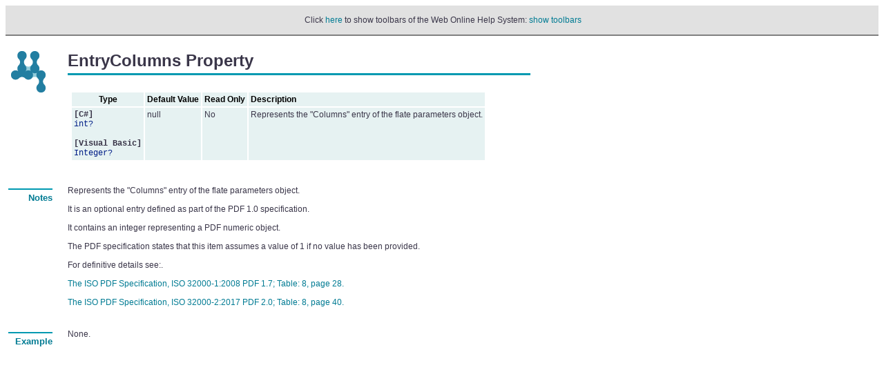

--- FILE ---
content_type: text/html
request_url: https://www.websupergoo.com/helppdfnet/source/9-abcpdf.elements/07-syntax/1035-flateparameterselement/2-properties/04-entrycolumns.htm
body_size: 6810
content:
<!DOCTYPE HTML PUBLIC "-//W3C//DTD HTML 4.0 Transitional//EN">
<html>
<head>
<meta name="keywords" content="abcpdf, pdf, .net, c#, vb, asp,  asp.net, component, dynamic" >
<meta http-equiv="Content-Style-Type" content="text/css" >
<meta http-equiv="Content-Type" content="text/html; charset=iso-8859-1" >

<meta name="generator" content="chm2web Pro 2.85 (unicode)" >
<title>ABCpdf .NET PDF Component Documentation - ZZ Elements FlateParametersElement EntryColumns Property</title>
<meta name="viewport" content="width=device-width,initial-scale=1">
<link href="/css/wsgTheme.css" rel="stylesheet">
<link href="/css/wsgThemeHelpMods.css" rel="stylesheet">

<link rel="stylesheet" href="../../../../mystyles.css" type="text/css">
<link rel="stylesheet" href="../../../../prism.css" type="text/css">
<script src="../../../../prism.js" type="text/javascript">
</script>

<script type="text/JavaScript" src="../../../../../files/supply.js"></script>
<script type="text/JavaScript">
if (chmtop.c2wtopf) chmtop.c2wtopf.pageid = "9-abcpdf.elements/07-syntax/1035-flateparameterselement/2-properties/04-entrycolumns.htm";
</script>

</head>
<body bgcolor="#FFFFFF"><script type="text/JavaScript"> 
if (window.name != "content") 
  document.write(" <table width=\"100%\" bgcolor=\"#e1e1e1\"cellspacing=\"2\" cellpadding=\"0\" style=\"border-collapse: collapse; font-family: sans-serif; font-size: 14px; color: #000000; text-decoration: none;  \"> <tr> <td align=\"center\" style=\"border-bottom: 2px solid gray\" > <br>&nbsp;Click <a href=\"../../../../../default.htm?page=source%2F9-abcpdf.elements%2F07-syntax%2F1035-flateparameterselement%2F2-properties%2F04-entrycolumns.htm\">here</a> to show toolbars of the Web Online Help System: <a href=\"../../../../../default.htm?page=source%2F9-abcpdf.elements%2F07-syntax%2F1035-flateparameterselement%2F2-properties%2F04-entrycolumns.htm\">show toolbars</a><br>&nbsp;</td></tr></table><br> "); 
if (window.name!="content")
	window.onload = reframe("../../../../../default.htm?page=source%2f9-abcpdf.elements%2f07-syntax%2f1035-flateparameterselement%2f2-properties%2f04-entrycolumns.htm");</script>
<!-- !chm2web! -->

<table border="0" cellpadding="0" cellspacing="4">
<tr>
<td valign="top"><img src="../../../../images/goo.gif" width="58"
height="60">
</td>
<td width="14">&nbsp;</td>
<td>
<table border="0" width="100%" cellpadding="0" cellspacing="0">
<tr>
<td class="pageheader">EntryColumns Property</td>
<td width="60">&nbsp;</td>
<td>&nbsp;</td>
</tr>

<tr>
<td background="../../../../images/steel-line-3.gif" height="11">
</td>
<td background="../../../../images/steel-line-3.gif" height="11"
width="60">
</td>
<td height="11"><img src="../../../../images/steel-blob-11.gif"
width="11" height="11">
</td>
</tr>

<tr>
<td>
<p>&nbsp;</p>

<table class="wsgtable" cellpadding="3" cellspacing="0" border="5"
bordercolor="#FFFFFF">
<tr>
<td align="center"><b>Type</b>
</td>
<td><b>Default Value</b>
</td>
<td><b>Read Only</b>
</td>
<td><b>Description</b>
</td>
</tr>

<tr valign="top">
<td align="left"><span class="language">[C#]</span><br>
<code>int?</code><br>
<br>
<span class="language">[Visual&nbsp;Basic]</span><br>
<code>Integer?</code>
</td>
<td>null</td>
<td>No</td>
<td>Represents the "Columns" entry of the flate parameters
object.</td>
</tr>
</table>

<p>&nbsp;</p>
</td>
<td width="60">&nbsp;</td>
<td>&nbsp;</td>
</tr>
</table>
</td>
</tr>

<tr>
<td valign="top" class="sectheader"><img src="../../../../images/steel-pin.gif" width="64" height="10"><br>
Notes</td>
<td width="14">&nbsp;</td>
<td valign="top">
<table border="0" width="100%" cellpadding="0" cellspacing="0">
<tr>
<td>
<p>Represents the "Columns" entry of the flate parameters
object.</p>

<p>It is an optional entry defined as part of the PDF 1.0
specification.</p>

<p>It contains an integer representing a PDF numeric object.</p>

<p>The PDF specification states that this item assumes a value of 1
if no value has been provided.</p>

<p>For definitive details see:.</p>

<p><a target="_blank" href="https://opensource.adobe.com/dc-acrobat-sdk-docs/standards/pdfstandards/pdf/PDF32000_2008.pdf#page=36">
The ISO PDF Specification, ISO 32000-1:2008 PDF 1.7; Table: 8, page
28.</a>
</p>

<p><a target="_blank" href="https://www.iso.org/standard/63534.html">The ISO PDF
Specification, ISO 32000-2:2017 PDF 2.0; Table: 8, page 40.</a>
</p>

<p>&nbsp;</p>
</td>
<td width="60">&nbsp;</td>
<td width="11">&nbsp;</td>
</tr>
</table>
</td>
</tr>

<tr>
<td valign="top" class="sectheader"><img src="../../../../images/steel-pin.gif" width="64" height="10"><br>
Example</td>
<td width="14">&nbsp;</td>
<td valign="top">
<table border="0" width="100%" cellpadding="0" cellspacing="0">
<tr>
<td>None.

<p>&nbsp;</p></td>
<td width="60">&nbsp;</td>
<td width="11">&nbsp;</td>
</tr>
</table>
</td>
</tr>
</table>

<p>&nbsp;</p>

<script type="text/JavaScript">
var fe = FindFrame("toc", top);
if ((fe != null) && (chmtop.c2wtopf.jstree != null)) {
  if (chmtop.c2wtopf.FITEMS[chmtop.c2wtopf.pagenum] != chmtop.c2wtopf.pageid)
    chmtop.c2wtopf.jstree.OpenTreeNode("source/" + chmtop.c2wtopf.pageid);
}
</script>

<script src="https://code.jquery.com/jquery-1.12.3.min.js" integrity="sha256-aaODHAgvwQW1bFOGXMeX+pC4PZIPsvn2h1sArYOhgXQ=" crossorigin="anonymous"></script>
<script src="/js/jquery.cookie.js"></script>
<script src="https://maxcdn.bootstrapcdn.com/bootstrap/3.3.6/js/bootstrap.min.js"></script>
<script src="/js/jquery.highlight.js"></script>
<script src="/js/agency.js"></script>
<script src="/js/highlighting.js"></script>
<asp:ContentPlaceHolder runat="server" ID="PageScripts" />

<!-- Google tag (gtag.js) -->
<script async src="https://www.googletagmanager.com/gtag/js?id=G-GW1TH344ZC"></script>
<script>
  window.dataLayer = window.dataLayer || [];
  function gtag(){dataLayer.push(arguments);}
  gtag('js', new Date());

  gtag('config', 'G-GW1TH344ZC');
</script>

<script type="text/javascript">
    var gaJsHost = (("https:" == document.location.protocol) ? "https://ssl." : "http://www.");
    document.write(unescape("%3Cscript src='" + gaJsHost + "google-analytics.com/ga.js' type='text/javascript'%3E%3C/script%3E"));
</script>
<script type="text/javascript">
    var pageTracker = _gat._getTracker("UA-1226930-1");
    pageTracker._setDomainName("none");
    pageTracker._setAllowLinker(true);
    pageTracker._trackPageview();
</script>

<script type="text/javascript">
$(document).ready(function () {
    var query = chmtop.c2wtopf.searchquery;
    if (query)
        HighlightUserSearch(query);
    else
        HighlightWebSearch();
});
</script>
</body>
</html>

--- FILE ---
content_type: text/css
request_url: https://www.websupergoo.com/helppdfnet/source/mystyles.css
body_size: 3809
content:
/* colours:
-----------------------------
dark blue: 	rgb(0, 123, 147) NB slightly darker than web version
light blue:	rgb(153, 204, 204)
orange:		rgb(246, 140, 88)
dark grey:	rgb(58, 54, 73) NB slightly darker than web version
light grey:	rgb(232, 229, 211)
-----------------------------
*/


h1
{
	color: rgb(58, 54, 73);
	font-family: "Trebuchet MS", Verdana, Arial, Helvetica, sans-serif;
	font-size: 18pt;
	font-weight: bold;
	font-style: normal;
}

h2
{
	color: white;
	font: bold 10pt "Trebuchet MS", Verdana, Arial, Sans-serif;
	background: rgb(153, 204, 204);
	padding: 5px 10px 5px 10px;
}

h3
{
	color: #333;
	font: bold 12pt "Trebuchet MS", Verdana, Arial, Sans-serif;
	margin-left: 10px;
	margin-bottom: 0px;
}

p
{
	color: rgb(58, 54, 73);
	font-family: "Lucida Grande", Tahoma, Verdana, Arial, Helvetica, Sans-serif;
	font-size: 9pt;
}


p b
{
	color: black;
}

.keyword
{
	font-family: "Lucida Grande", Tahoma, Verdana, Arial, Helvetica, Sans-serif;
	font-size: 10pt;
	font-style: italic;
	color: #FF0000;
}

li
{
	color: rgb(58, 54, 73);
	font-family: "Lucida Grande", Tahoma, Verdana, Arial, Helvetica, Sans-serif;
	font-size: 9pt;
	line-height: 12pt;
}

code
{
	font-family: "Courier New", Courier, mono;
	font-size: 9pt;
	border: 1px solid #c7cfd5;
	background: #f1f5f9;
	margin-right: 0px;
	margin-left: 0px;
	padding: 8px;
	text-align: left;
	display: block;
}

td
{
	font-family: "Lucida Grande", Tahoma, Verdana, Arial, Helvetica, Sans-serif;
	font-size: 9pt;
	color: rgb(58, 54, 73);
}

td b
{
	color: black;
}

a, a:link, a:visited
{
	color: rgb(0, 123, 147);
	text-decoration: none;
}

a:active
{
	color: rgb(0, 123, 147);
	text-decoration: none;
}

a:hover
{
	color: rgb(0, 123, 147);
	text-decoration: underline;
}

body 
{ 
	background-color: #FFFFFF;
}

.pageheader
{
	color: rgb(58, 54, 73);
	font-family: Arial, Verdana, sans-serif;
	font-size: 1.5em;
	font-weight: bold;
}

.sectheader, .oldsectheader
{
	color: rgb(0, 123, 147);
	font-family: "Trebuchet MS", Arial, Verdana, sans-serif;
	font-size: 0.8em;
	font-weight: bold;
	text-align: right;
}

.language
{
	font-family: "Courier New", Courier, mono;
	font-size: 9pt;
	font-weight: bold;
	margin-right: 0px;
	margin-left: 0px;
}

.wsgtable
{
	width: 100%;
	background-color: rgb(230, 242, 242);
}

.wsgtable code
{
	font-family: "Courier New", Courier, mono;
	font-size: 9pt;
	color: #001e87;
	border: 0px ;
	background: none;
	margin-right: 0px;
	margin-left: 0px;
	padding: 0pt;
	text-align: left;
	display: inline-block;
}

.frontpagebody 
{ 
	background-color: #FFFFFF; 
}

.backgrounder
{
	border: 2px solid rgb(246, 140, 88);
	color: black;
	padding: 20px;
	margin: 10px;
	width: 100%;
}

.backgrounder p
{
	color: black;
}

.note
{
	border-left: 2px solid rgb(246, 140, 88);
	color: black;
	padding: 0 40px 0 20px;
	margin-left: 10px;
}.smallprint {
	font-size: 6pt;
}

.example {
	width: 302px;
}

.example-landscape {
	width: 390px;
}
/* WebSupergoo Software */
a img { border-style: none; }
#addThisWidget { float: right; margin-right: 1em; }
#bottomTable { clear: right; } /* helptg */
.tab-button {background-color: rgb(153, 204, 204);border: none;color: white;padding: 3px 3px;text-align: center;text-decoration: none;display: inline-block;font-size: 12px;font-weight: bold;}
.tab-button-clicked {background-color: rgb(0, 123, 147);border: none;color: white;padding: 3px 3px;text-align: center;text-decoration: none;display: inline-block;font-size: 12px; font-weight: bold;}
.tab-button:hover {background-color: rgb(0, 123, 147); color: white;}
.example {width: 302px;}
.example-landscape {width: 390px;}

--- FILE ---
content_type: text/css
request_url: https://www.websupergoo.com/helppdfnet/source/prism.css
body_size: 904
content:
/* See prism.js for explanation */

/* Used to set the colour of the text box which the code sits inside of */
.codeBox {
    background-color: #272822;
	color: #f8f8f2;
}

/* For keywords which are reserved by the respective language */
.codeKeyword {
    color: #66d9ef;
	font-weight: bold;
}

/* For object types and members */
.codeType {
    color: #f8f8f2;
}

/* For instances of objects */
.codeOrdinary {
    color: #f8f8f2;
}

/* For elements of the code that are part of a comment */
.codeComment {
    color: #8292a2;
}

/* Used for literals ie. strings */
.codeLiteral {
    color: #afe22e;
    font-style: italic;
}

/* For object values of integers, floating point numbers and hexidecimal representations */
.codeNumber {
    color: #ae81ff;
}

/* For functions in the code as well as highlighting brackets */
.codeFunction {
    color: #e6db74;
}

--- FILE ---
content_type: application/x-javascript
request_url: https://www.websupergoo.com/helppdfnet/files/supply.js
body_size: 3652
content:
/*************************************************************************

    chm2web Supply Library 1.2 (Modified by WebSupergoo).
    Copyright (c) 2002-2005 A!K Research Labs (http://www.aklabs.com)  
    http://chm2web.aklabs.com - HTML Help Conversion Utility

    Tested with: Internet Explorer 5-6, Opera 6-7, Mozilla 1.2, Firefox 1.1

    ATTENTION! You can use this library only with web help system 
               generated by chm2web software.  
               
**************************************************************************/

function FindTop(start)
{
 if (start==top) return top;
 try { t = start.parent.name; } catch (e) { return start; }    
 return FindTop(start.parent);
}
var chmtop = FindTop(self);


function FindFrame(frameName, start)
{
 if(start==null) return null;

 var resframe = null;
 var frames = start.frames;
 if(frames.length==0) return null;


 for(var i=0; i<frames.length; i++)
 {
    tmpFrame = frames[i];

    try { tmpFrameName = tmpFrame.name; }
    catch (e) { continue; }    

    if(tmpFrameName.toUpperCase() == frameName.toUpperCase())
    {
      resframe = frames[i];
    } else {
      resframe = FindFrame(frameName, tmpFrame);
    }
    if (resframe != null) return resframe;
 } return null;
}

function navDelta(incr) 
{ 
  next = pagenum; 
  if (incr < 0) {
   for (i=pagenum-1; i>=0; i--)
    if (FITEMS[i] != null) {
     next = i;
     break;
     }
  } else {
   for (i=pagenum+1; i<FITEMS.length; i++)
    if (FITEMS[i] != null) {
     next = i;
     break;
    }
  }
  if (next == pagenum) return;
  var url = FITEMS[next];
  try {
   jstree.dOpenTreeNode(next);
  } catch (e) {
      pagenum = next;
  };
  window.open(url, "content");
}

function conPrint()
{
    var frame = FindFrame("content", top);
    if (frame && frame.focus && frame.print && !window.opera) {
      frame.focus();
      frame.print();
    } else {
      alert("Sorry, your browser does not support the print feature.");
    }
}

// WebSupergoo Software
function appendFunction(func1, func2) { return function () { if (func1) func1(); if (func2) func2();};}
(function () {
	if(location.pathname.indexOf("/source/") < 0) return;

	// Load old Google tracking code...
	var gaJsHost = (('https:' == document.location.protocol) ? 'https://ssl.' : 'http://www.');
	document.write(unescape("%3Cscript src='" + gaJsHost + "google-analytics.com/ga.js' type='text/javascript'%3E%3C/script%3E"));

	window.onload = appendFunction(window.onload, function() {
			makeExternalLinksOpenTop();
	});
})();

function getParentByTagName(elem, tagName, depth) {
	if (depth === 0) depth = -1;
	tagName = tagName.toUpperCase();
	while (elem && depth--) {
		if (elem.nodeName.toUpperCase() === tagName)
			return elem;
		elem = elem.parentNode;
	}
	return null;
}

function findHost(urlString) {
	var match = urlString.match(/https?:\/\/(.+?)\//i);
	if (match && match.length >= 2)
		return match[1].replace(/:80$/, "");
	return null;
}

function makeExternalLinksOpenTop() {
	if (window.self === window.top) return;
	for (var i = 0; i < document.links.length; i++) {
		var theLink = document.links[i];
		if (findHost(theLink.href) !== location.host)
			theLink.onclick = function () { window.open(this.href, "_top"); return false; };
	}
}

function reframe(path) {
	var agent = navigator.userAgent;
	//agent = 'Googlebot/2.1 (+http://www.googlebot.com/bot.html)';
	var isBot = /bot|googlebot|crawler|spider|robot|crawling/i.test(agent)
	if (isBot)
		return;
	window.location.replace(path);
}


--- FILE ---
content_type: application/x-javascript
request_url: https://www.websupergoo.com/js/highlighting.js
body_size: 3981
content:
function qs(key) { // Get query string value for specific key
    key = key.replace(/[*+?^$.\[\]{}()|\\\/]/g, "\\$&"); // escape RegEx meta chars
    var match = location.search.match(new RegExp("[?&]" + key + "=([^&]+)(&|$)"));
    return match && decodeURIComponent(match[1].replace(/\+/g, " "));
}

function HighlightUserSearch(query) {
    var request = ParseRequest(query);
    var regexp = /[^\w\s\u0080-\uFFFF]/g;
    for (var i = 0; i < request.length; i++) {
        var term = request[i];
        var word = term;
        if (Array.isArray(word)) {
            var searchTerm = '';
            for (var z = 0; z < word.length; z++)
                searchTerm += word[z];
            word = searchTerm;
        }
        $('body').highlight(word);
        if (!$('.highlight').first().length)
            for (var z = 0; z < term.length; z++)
                $('body').highlight(term[z].replace(regexp, ''));
        var top = $('.highlight').first().offset().top;
        if (top)
            $('html, body').animate({
                scrollTop: (top)
            }, 500);
    }
}

function HighlightWebSearch() {
    var exact = false;
    var terms = qs('q');
    if (!terms) {
        terms = qs('qe');
        if (terms)
            exact = true;
    }
    if (terms) {
        var theWords = exact ? [terms] : terms.split(' ');
        for (var i = 0; i < theWords.length; i++) {
            $('body').highlight(theWords[i]);
            $('html, body').animate({
                scrollTop: ($('.highlight').first().offset().top)
            }, 500);
        }
    }
}

$minchars = 3;

function AddWordToArray(word, array) {
    if (word != "") {
        if (word.length < $minchars)
            return true;
        array.push(word)
    }
    return false;
}

function ParseRequest(s) {
    var inPhrase = false;
    var inSpecialCharacter = false;
    var regexp = /[^\w\s\u0080-\uFFFF]/g;
    var word = "";
    var request = [];
    var phrase = [];
    for (var i = 0; i < s.length; i++) {
        var char = s[i];
        res = char.match(regexp);
        if (char == '"' || char == "'") {
            if (inPhrase) {
                inPhrase = false;
                if (AddWordToArray(word, phrase))
                    return word;
                request.push(phrase);
                phrase = [];
                word = "";
                continue;
            }
            else {
                inPhrase = true;
                if (AddWordToArray(word, request))
                    return word;
                word = "";
                continue;
            }
        }
        else if (inPhrase) {
            if (char == " ") {
                word += char;
                if (AddWordToArray(word, phrase))
                    return word;
                word = "";
                continue;
            }
            if (res && !inSpecialCharacter && word.length > 1) {
                inSpecialCharacter = true;
            }
            else if (inSpecialCharacter && !res) {
                if (AddWordToArray(word, phrase))
                    return word;
                word = "";
                inSpecialCharacter = false;
            }
            word += char;
            continue;
        }
        else if (char == " ") {
            if (AddWordToArray(word, request)) {
                return word;
            }
            word = "";
            continue;
        }
        word += char;
    }
    if (inPhrase) {
        if (AddWordToArray(word, phrase))
            return word;
        request.push(phrase);
    }
    else if (AddWordToArray(word, request))
        return word;
    for (var j = 0; j < request.length; j++) {
        var w = request[j];
        if (typeof w == 'string' && w.match(regexp))
            request[j] = ParseRequest('"' + w + '"')[0]
    }
    return request;
}

--- FILE ---
content_type: application/x-javascript
request_url: https://www.websupergoo.com/helppdfnet/source/prism.js
body_size: 11347
content:
// Poor mans's PrismJS. We need this because JavaScript inside a
// CHM is somewhat limited and the standard approaches don't work.
// Looks to me to be IE 10 based.
// JV 11 Dev 2020

window.onload = function () { colorize() };

// https://docs.microsoft.com/en-us/dotnet/csharp/language-reference/keywords/
// here we have only the reserved keywords
var keywordCS = ["abstract", "as", "base", "bool", "break", "byte", "case", "catch", "char", "checked", "class", "const", "continue", "default", "delegate", "do", "else", "enum", "event", "explicit", "extern", "false", "finally", "fixed", "for", "foreach", "goto", "if", "implicit", "in", "interface", "internal", "is", "lock", "namespace", "new", "null", "operator", "out", "override", "params", "private", "protected", "public", "readonly", "ref", "return", "sealed", "sizeof", "stackalloc", "static", "struct", "switch", "this", "throw", "true", "try", "typeof", "unchecked", "unsafe", "using", "virtual", "void", "volatile", "while", "decimal", "double", "float", "int", "long", "object", "sbyte", "short", "string", "uint", "ulong", "ushort"];
var keywordVB = ["AddHandler", "AddressOf", "Alias", "And", "AndAlso", "As", "Boolean", "ByRef", "Byte", "ByVal", "Call", "Case", "Catch", "CBool", "CByte", "CChar", "CDate", "CDbl", "CDec", "Char", "CInt", "Class", "Constraint", "Class", "Statement", "CLng", "CObj", "Const", "Continue", "CSByte", "CShort", "CSng", "CStr", "CType", "CUInt", "CULng", "CUShort", "Date", "Decimal", "Declare", "Default", "Delegate", "Dim", "DirectCast", "Do", "Double", "Each", "Else", "ElseIf", "End", "Statement", "End", "<keyword>", "EndIf", "Enum", "Erase", "Error", "Event", "Exit", "False", "Finally", "For", "For", "Each", "Friend", "Function", "Get", "GetType", "GetXMLNamespace", "Global", "GoSub", "GoTo", "Handles", "If", "Implements", "Implements", "Statement", "Imports", "In", "Inherits", "Integer", "Interface", "Is", "IsNot", "Let", "Lib", "Like", "Long", "Loop", "Me", "Mod", "Module", "Module", "Statement", "MustInherit", "MustOverride", "MyBase", "MyClass", "NameOf", "Namespace", "Narrowing", "New", "Constraint", "New", "Operator", "Next", "Not", "Nothing", "NotInheritable", "NotOverridable", "Object", "Of", "On", "Operator", "Option", "Optional", "Or", "OrElse", "Out", "Overloads", "Overridable", "Overrides", "ParamArray", "Partial", "Private", "Property", "Protected", "Public", "RaiseEvent", "ReadOnly", "ReDim", "REM", "RemoveHandler", "Resume", "Return", "SByte", "Select", "Set", "Shadows", "Shared", "Short", "Single", "Static", "Step", "Stop", "String", "Structure", "Constraint", "Structure", "Statement", "Sub", "SyncLock", "Then", "Throw", "To", "True", "Try", "TryCast", "TypeOfâ€¦Is", "UInteger", "ULong", "UShort", "Using", "Variant", "Wend", "When", "While", "Widening", "With", "WithEvents", "WriteOnly", "Xor", "#Const", "#Else", "#ElseIf", "#End", "#If"];

function colorize() {
	var isChm = isCHM();
	var codes = document.getElementsByTagName("code");
	for (var i = 0; i < codes.length; i++) {
		try {
			var e = codes[i];
			if (isChm)
				removePreTag(e);
			colorizeCodeElement(e);
		}
		catch (err) {
		}
	}
}

function isCHM() {
	// https://archive.ph/5tvtg#selection-781.0-791.60
	// The following is a list of correct HTML Help URLs:
	//  â€¢ Filename.chm::/page.htm - Only works inside of HTML Help. Microsoft strongly discourages its use (also known as "super-automagic" URL).
	//  â€¢ Mk:@MSITStore:filename.chm::/page.htm - The standard HTML Help URL that works with Internet Explorer 3.0 and later (also known as "automagic" URL).
	//  â€¢ Ms-its:filename.chm::/page.htm - The new standard HTML Help URL that works with Internet Explorer 4.0 and later (also know as "automagic" URL).
	// NOTE: If you are using scripting to get the URL of the current page, you may receive a URL that starts with Mk:@MSITStore:, but you may also receive a URL that starts with Ms-its:, depending on the navigation method used to reach the page.
    var loc = window.location;
	if (loc == null)
		return false;
	if (loc.protocol === 'ms-its:' || loc.protocol === 'its:')
		return true;
	if (loc.href != null && loc.href.toLowerCase().indexOf('.chm::/') >= 0)
		return true;
	return false;
}

function colorizeCodeElement(e) {
	var isCS = e.className.indexOf("csharp") >= 0;
	var isVB = e.className.indexOf("vbnet") >= 0;
	if (!isCS && !isVB)
		return;
	e.className += " codeBox";
	var kids = e.childNodes;
	var htm = "";
	for (var i = 0; i < kids.length; i++) {
		var type = kids[i].nodeType;
		if (type == 3)
			htm += colorizeCodeSnippet(kids[i], isCS);
		else if (type == 1)
			htm += colorizeCodeTag(kids[i]);
	}
	e.innerHTML = htm;
}

function removePreTag(codeElement) {
	// For CHM we move code out of pre element, otherwise copy
	// and paste will not get the line endings right.
	var preElement = codeElement.parentElement;
	if (preElement != null && preElement.tagName.toLowerCase() == "pre") {
		var tdElement = preElement.parentElement;
		if (tdElement != null)
			tdElement.replaceChild(codeElement, preElement);
	}
}

function colorizeCodeSnippet(e, isCS) {
	var htm = e.nodeValue;
	if (isCS) {
		var newhtm = "";
		var word = "";
		var inString = false;
		var inChar = false;
		var inComment = false;
		for (var i = 0; i < htm.length; i++) {
			var c = htm.charAt(i);
			// Checking for a carriage return. Mac OS uses solo carriage return for new line
			if (c == '\r') {
				// Also checking for a following newline, as Windows uses a CR followed by a NL for a new line
				if (i + 1 < htm.length && htm.charAt(i + 1) == '\n') {
					i++;
				}
				if (inComment) {
					word = "<span class='codeComment'>" + word + "</span>";
					inComment = false;
					newhtm += (word + "<br/>");
					word = "";
					continue;
				}
				newhtm += checkWord(word, keywordCS)+ "<br/>";
				word = "";
				continue;
			}
			// Checking for a lone newline as Linux uses a lone NL for a new line
			else if (c == '\n') {
				if (inComment) {
					word = "<span class='codeComment'>" + word + "</span>";
					inComment = false;
					newhtm += (word + "<br/>");
					word = "";
					continue;
				}
				newhtm += checkWord(word, keywordCS)+ "<br/>";
				word = "";
				continue;
			}
			else if (c == '\"' && !inString && !inChar) {
				newhtm += word;
				word = "";
				inString = true;
			}
			else if (c == '\'' && !inChar && !inString) {
				newhtm += word;
				word = "";
				inChar = true;
			}
			else if (c == '<') {
				c = "&lt;"
			}
			else if (c == '>') {
				c = "&gt;"
			}
			else if ((c == ';' || c == ' ' || c == ',' || c == '.' || c == ')' || c == '\xa0' || c == '<' || c == '>') && !inString && !inChar && !inComment) {
				newhtm += checkWord(word, keywordCS);
				newhtm += c == ')' ? "<span class='codeFunction'>)</span>" : c;
				word = "";
				continue;
			}
			else if (c == '(' && !inString && !inChar && !inComment) {
				if (arrayContains(keywordCS, word)) {
					newhtm += "<span class='codeKeyword'>" + word + "</span>";
					word = "";
				}
				word += c;
				newhtm += "<span class='codeFunction'>" + word + "</span>";
				word = "";
				continue;
			}
			if (inString) {
				word += c;
				if (c == '\"' && word.length > 1) {
					inString = false;
					newhtm += "<span class='codeLiteral'>" + word + "</span>";
					word = "";
				}
				continue;
			}
			else if (inChar) {
				word += c;
				if (c == '\'' && word.length > 1) {
					inChar = false;
					newhtm += "<span class='codeLiteral'>" + word + "</span>";
					word = "";
				}
				continue;
			}
			word += c;
			if (word.length > 1 && c == '/' && word.charAt(word.length - 2) == '/' && !inComment) {
				newhtm += checkWord(word.substring(0, word.length - 3), keywordCS);
				word = "//";
				inComment = true;
			}
		}
		return newhtm;
	}
	else {
		var newhtm = "";
		var word = "";
		var inString = false;
		var inComment = false;
		for (var i = 0; i < htm.length; i++) {
			var c = htm.charAt(i);
			// Checking for a carriage return. Mac OS uses solo carriage return for new line
			if (c == '\r') {
				// Also checking for a following newline, as Windows uses a CR followed by a NL for a new line
				if (i + 1 < htm.length && htm.charAt(i + 1) == '\n') {
					i++;
				}
				if (inComment) {
					word = "<span class='codeComment'>" + word + "</span>";
					inComment = false;
					newhtm += (word + "<br/>");
					word = "";
					continue;
				}
				newhtm += checkWord(word, keywordVB)+ "<br/>";
				word = "";
				continue;
			}
			// Checking for a lone newline as Linux uses a lone NL for a new line
			else if (c == '\n') {
				if (inComment) {
					word = "<span class='codeComment'>" + word + "</span>";
					inComment = false;
					newhtm += (word + "<br/>");
					word = "";
					continue;
				}
				newhtm += checkWord(word, keywordVB)+ "<br/>";
				word = "";
				continue;
			}
			else if (c == '\"' && !inString) {
				newhtm += word;
				word = "";
				inString = true;
			}
			else if (c == '\'' && !inComment) {
				inComment = true;
			}
			else if (c == '<') {
				c = "&lt;"
			}
			else if (c == '>') {
				c = "&gt;"
			}
			else if ((c == ' ' || c == ',' || c == '.' || c == ')' || c == '\xa0') && !inString && !inComment) {
				newhtm += checkWord(word, keywordVB);
				newhtm += c == ')' ? "<span class='codeFunction'>)</span>" : c;
				word = "";
				continue;
			}
			else if (c == '(' && !inString && !inComment) {
				if (arrayContains(keywordVB, word)) {
					newhtm += "<span class='codeKeyword'>" + word + "</span>";
					word = "";
				}
				word += c;
				newhtm += "<span class='codeFunction'>" + word + "</span>";
				word = "";
				continue;
			}
			if (inString) {
				word += c;
				if (c == '\"' && word.length > 1) {
					inString = false;
					newhtm += "<span class='codeLiteral'>" + word + "</span>";
					word = "";
				}
				continue;
			}
			word += c;
		}
		return newhtm;
	}
}

function colorizeCodeTag(e) {
	// we don't colorize anything inside an existing tag
	return e.outerHTML;
}

function highlight(text) {
	var inputText = document.getElementById("inputText");
	var innerHTML = inputText.innerHTML;
	var index = innerHTML.indexOf(text);
	if (index >= 0) {
		innerHTML = innerHTML.substring(0, index) + "<span class='highlight'>" + innerHTML.substring(index, index + text.length) + "</span>" + innerHTML.substring(index + text.length);
		inputText.innerHTML = innerHTML;
	}
}

function arrayContains(array, value) {
	for (var i = 0; i < array.length; i++) {
		if (value == array[i]) {
			return true;
		}
	}
	return false;
}

function checkWord(word, keywords) {
	firstLetter = word.charAt(0);
	if ((firstLetter >= '0' && firstLetter <= '9')) {
		return "<span class='codeNumber'>" + word + "</span>";
	}
	else if (arrayContains(keywords, word)) {
		return "<span class='codeKeyword'>" + word + "</span>";
	}
	else if ((firstLetter >= 'a' && firstLetter <= 'z')) {
		return "<span class='codeOrdinary'>" + word + "</span>";
	}
	else if ((firstLetter >= 'A' && firstLetter <= 'Z')) {
		return "<span class='codeType'>" + word + "</span>";
	}
	else {
		return word;
	}
}

